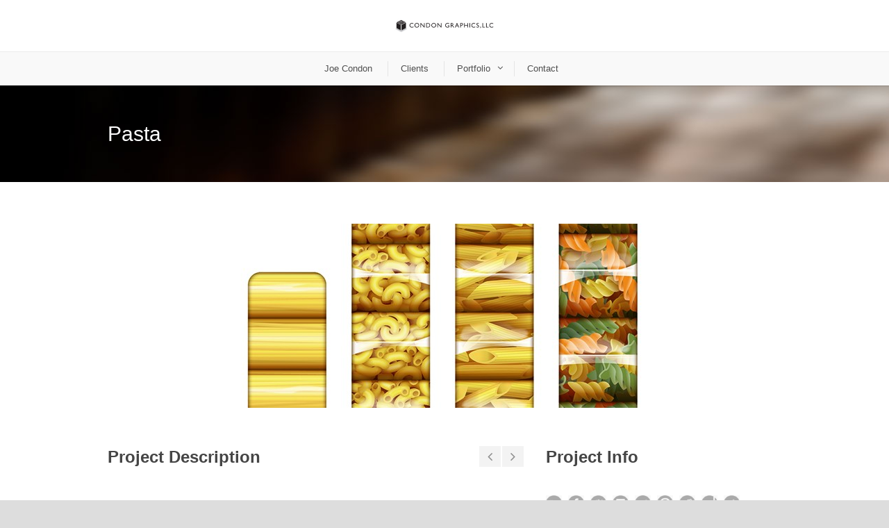

--- FILE ---
content_type: text/html; charset=UTF-8
request_url: http://condongraphics.com/portfolio/pasta/
body_size: 38479
content:
<!DOCTYPE html>
<!--[if IE 7]><html class="ie ie7 ltie8 ltie9" lang="en-US"><![endif]-->
<!--[if IE 8]><html class="ie ie8 ltie9" lang="en-US"><![endif]-->
<!--[if !(IE 7) | !(IE 8)  ]><!-->
<html lang="en-US">
<!--<![endif]-->

<head>
<meta name="google-site-verification" content="F_0bfOnr2kSEXC87LqZbldCtc7nPS6ZUXMoD68Uu2A8" />
	<meta charset="UTF-8" />
	<meta name="viewport" content="width=device-width" />
	
	<link rel="pingback" href="http://condongraphics.com/xmlrpc.php" />
	
	<meta name='robots' content='index, follow, max-image-preview:large, max-snippet:-1, max-video-preview:-1' />

	<!-- This site is optimized with the Yoast SEO plugin v19.0 - https://yoast.com/wordpress/plugins/seo/ -->
	<title>Pasta - Condon Graphics LLC</title>
	<link rel="canonical" href="http://condongraphics.com/portfolio/pasta/" />
	<meta property="og:locale" content="en_US" />
	<meta property="og:type" content="article" />
	<meta property="og:title" content="Pasta - Condon Graphics LLC" />
	<meta property="og:url" content="http://condongraphics.com/portfolio/pasta/" />
	<meta property="og:site_name" content="Condon Graphics LLC" />
	<meta property="article:publisher" content="https://www.facebook.com/condongraphics/" />
	<meta property="og:image" content="http://condongraphics.com/wp-content/uploads/2014/07/pasta-01.jpg" />
	<meta property="og:image:width" content="618" />
	<meta property="og:image:height" content="800" />
	<meta property="og:image:type" content="image/jpeg" />
	<script type="application/ld+json" class="yoast-schema-graph">{"@context":"https://schema.org","@graph":[{"@type":"WebSite","@id":"https://condongraphics.com/#website","url":"https://condongraphics.com/","name":"Condon Graphics LLC","description":"","potentialAction":[{"@type":"SearchAction","target":{"@type":"EntryPoint","urlTemplate":"https://condongraphics.com/?s={search_term_string}"},"query-input":"required name=search_term_string"}],"inLanguage":"en-US"},{"@type":"ImageObject","inLanguage":"en-US","@id":"http://condongraphics.com/portfolio/pasta/#primaryimage","url":"http://condongraphics.com/wp-content/uploads/2014/07/pasta-01.jpg","contentUrl":"http://condongraphics.com/wp-content/uploads/2014/07/pasta-01.jpg","width":618,"height":800,"caption":"Pasta Vector Illustration Joe Condon"},{"@type":"WebPage","@id":"http://condongraphics.com/portfolio/pasta/#webpage","url":"http://condongraphics.com/portfolio/pasta/","name":"Pasta - Condon Graphics LLC","isPartOf":{"@id":"https://condongraphics.com/#website"},"primaryImageOfPage":{"@id":"http://condongraphics.com/portfolio/pasta/#primaryimage"},"datePublished":"2014-07-16T05:48:44+00:00","dateModified":"2014-07-16T05:48:44+00:00","breadcrumb":{"@id":"http://condongraphics.com/portfolio/pasta/#breadcrumb"},"inLanguage":"en-US","potentialAction":[{"@type":"ReadAction","target":["http://condongraphics.com/portfolio/pasta/"]}]},{"@type":"BreadcrumbList","@id":"http://condongraphics.com/portfolio/pasta/#breadcrumb","itemListElement":[{"@type":"ListItem","position":1,"name":"Home","item":"https://condongraphics.com/"},{"@type":"ListItem","position":2,"name":"Portfolios","item":"https://condongraphics.com/portfolio/"},{"@type":"ListItem","position":3,"name":"Pasta"}]}]}</script>
	<!-- / Yoast SEO plugin. -->


<link rel='dns-prefetch' href='//fonts.googleapis.com' />
<link rel='dns-prefetch' href='//s.w.org' />
<link rel="alternate" type="application/rss+xml" title="Condon Graphics LLC &raquo; Feed" href="http://condongraphics.com/feed/" />
<link rel="alternate" type="application/rss+xml" title="Condon Graphics LLC &raquo; Comments Feed" href="http://condongraphics.com/comments/feed/" />
<link rel="alternate" type="application/rss+xml" title="Condon Graphics LLC &raquo; Pasta Comments Feed" href="http://condongraphics.com/portfolio/pasta/feed/" />
<script type="text/javascript">
window._wpemojiSettings = {"baseUrl":"https:\/\/s.w.org\/images\/core\/emoji\/14.0.0\/72x72\/","ext":".png","svgUrl":"https:\/\/s.w.org\/images\/core\/emoji\/14.0.0\/svg\/","svgExt":".svg","source":{"concatemoji":"http:\/\/condongraphics.com\/wp-includes\/js\/wp-emoji-release.min.js?ver=6.0.11"}};
/*! This file is auto-generated */
!function(e,a,t){var n,r,o,i=a.createElement("canvas"),p=i.getContext&&i.getContext("2d");function s(e,t){var a=String.fromCharCode,e=(p.clearRect(0,0,i.width,i.height),p.fillText(a.apply(this,e),0,0),i.toDataURL());return p.clearRect(0,0,i.width,i.height),p.fillText(a.apply(this,t),0,0),e===i.toDataURL()}function c(e){var t=a.createElement("script");t.src=e,t.defer=t.type="text/javascript",a.getElementsByTagName("head")[0].appendChild(t)}for(o=Array("flag","emoji"),t.supports={everything:!0,everythingExceptFlag:!0},r=0;r<o.length;r++)t.supports[o[r]]=function(e){if(!p||!p.fillText)return!1;switch(p.textBaseline="top",p.font="600 32px Arial",e){case"flag":return s([127987,65039,8205,9895,65039],[127987,65039,8203,9895,65039])?!1:!s([55356,56826,55356,56819],[55356,56826,8203,55356,56819])&&!s([55356,57332,56128,56423,56128,56418,56128,56421,56128,56430,56128,56423,56128,56447],[55356,57332,8203,56128,56423,8203,56128,56418,8203,56128,56421,8203,56128,56430,8203,56128,56423,8203,56128,56447]);case"emoji":return!s([129777,127995,8205,129778,127999],[129777,127995,8203,129778,127999])}return!1}(o[r]),t.supports.everything=t.supports.everything&&t.supports[o[r]],"flag"!==o[r]&&(t.supports.everythingExceptFlag=t.supports.everythingExceptFlag&&t.supports[o[r]]);t.supports.everythingExceptFlag=t.supports.everythingExceptFlag&&!t.supports.flag,t.DOMReady=!1,t.readyCallback=function(){t.DOMReady=!0},t.supports.everything||(n=function(){t.readyCallback()},a.addEventListener?(a.addEventListener("DOMContentLoaded",n,!1),e.addEventListener("load",n,!1)):(e.attachEvent("onload",n),a.attachEvent("onreadystatechange",function(){"complete"===a.readyState&&t.readyCallback()})),(e=t.source||{}).concatemoji?c(e.concatemoji):e.wpemoji&&e.twemoji&&(c(e.twemoji),c(e.wpemoji)))}(window,document,window._wpemojiSettings);
</script>
<style type="text/css">
img.wp-smiley,
img.emoji {
	display: inline !important;
	border: none !important;
	box-shadow: none !important;
	height: 1em !important;
	width: 1em !important;
	margin: 0 0.07em !important;
	vertical-align: -0.1em !important;
	background: none !important;
	padding: 0 !important;
}
</style>
	<link rel='stylesheet' id='wp-block-library-css'  href='http://condongraphics.com/wp-includes/css/dist/block-library/style.min.css?ver=6.0.11' type='text/css' media='all' />
<style id='global-styles-inline-css' type='text/css'>
body{--wp--preset--color--black: #000000;--wp--preset--color--cyan-bluish-gray: #abb8c3;--wp--preset--color--white: #ffffff;--wp--preset--color--pale-pink: #f78da7;--wp--preset--color--vivid-red: #cf2e2e;--wp--preset--color--luminous-vivid-orange: #ff6900;--wp--preset--color--luminous-vivid-amber: #fcb900;--wp--preset--color--light-green-cyan: #7bdcb5;--wp--preset--color--vivid-green-cyan: #00d084;--wp--preset--color--pale-cyan-blue: #8ed1fc;--wp--preset--color--vivid-cyan-blue: #0693e3;--wp--preset--color--vivid-purple: #9b51e0;--wp--preset--gradient--vivid-cyan-blue-to-vivid-purple: linear-gradient(135deg,rgba(6,147,227,1) 0%,rgb(155,81,224) 100%);--wp--preset--gradient--light-green-cyan-to-vivid-green-cyan: linear-gradient(135deg,rgb(122,220,180) 0%,rgb(0,208,130) 100%);--wp--preset--gradient--luminous-vivid-amber-to-luminous-vivid-orange: linear-gradient(135deg,rgba(252,185,0,1) 0%,rgba(255,105,0,1) 100%);--wp--preset--gradient--luminous-vivid-orange-to-vivid-red: linear-gradient(135deg,rgba(255,105,0,1) 0%,rgb(207,46,46) 100%);--wp--preset--gradient--very-light-gray-to-cyan-bluish-gray: linear-gradient(135deg,rgb(238,238,238) 0%,rgb(169,184,195) 100%);--wp--preset--gradient--cool-to-warm-spectrum: linear-gradient(135deg,rgb(74,234,220) 0%,rgb(151,120,209) 20%,rgb(207,42,186) 40%,rgb(238,44,130) 60%,rgb(251,105,98) 80%,rgb(254,248,76) 100%);--wp--preset--gradient--blush-light-purple: linear-gradient(135deg,rgb(255,206,236) 0%,rgb(152,150,240) 100%);--wp--preset--gradient--blush-bordeaux: linear-gradient(135deg,rgb(254,205,165) 0%,rgb(254,45,45) 50%,rgb(107,0,62) 100%);--wp--preset--gradient--luminous-dusk: linear-gradient(135deg,rgb(255,203,112) 0%,rgb(199,81,192) 50%,rgb(65,88,208) 100%);--wp--preset--gradient--pale-ocean: linear-gradient(135deg,rgb(255,245,203) 0%,rgb(182,227,212) 50%,rgb(51,167,181) 100%);--wp--preset--gradient--electric-grass: linear-gradient(135deg,rgb(202,248,128) 0%,rgb(113,206,126) 100%);--wp--preset--gradient--midnight: linear-gradient(135deg,rgb(2,3,129) 0%,rgb(40,116,252) 100%);--wp--preset--duotone--dark-grayscale: url('#wp-duotone-dark-grayscale');--wp--preset--duotone--grayscale: url('#wp-duotone-grayscale');--wp--preset--duotone--purple-yellow: url('#wp-duotone-purple-yellow');--wp--preset--duotone--blue-red: url('#wp-duotone-blue-red');--wp--preset--duotone--midnight: url('#wp-duotone-midnight');--wp--preset--duotone--magenta-yellow: url('#wp-duotone-magenta-yellow');--wp--preset--duotone--purple-green: url('#wp-duotone-purple-green');--wp--preset--duotone--blue-orange: url('#wp-duotone-blue-orange');--wp--preset--font-size--small: 13px;--wp--preset--font-size--medium: 20px;--wp--preset--font-size--large: 36px;--wp--preset--font-size--x-large: 42px;}.has-black-color{color: var(--wp--preset--color--black) !important;}.has-cyan-bluish-gray-color{color: var(--wp--preset--color--cyan-bluish-gray) !important;}.has-white-color{color: var(--wp--preset--color--white) !important;}.has-pale-pink-color{color: var(--wp--preset--color--pale-pink) !important;}.has-vivid-red-color{color: var(--wp--preset--color--vivid-red) !important;}.has-luminous-vivid-orange-color{color: var(--wp--preset--color--luminous-vivid-orange) !important;}.has-luminous-vivid-amber-color{color: var(--wp--preset--color--luminous-vivid-amber) !important;}.has-light-green-cyan-color{color: var(--wp--preset--color--light-green-cyan) !important;}.has-vivid-green-cyan-color{color: var(--wp--preset--color--vivid-green-cyan) !important;}.has-pale-cyan-blue-color{color: var(--wp--preset--color--pale-cyan-blue) !important;}.has-vivid-cyan-blue-color{color: var(--wp--preset--color--vivid-cyan-blue) !important;}.has-vivid-purple-color{color: var(--wp--preset--color--vivid-purple) !important;}.has-black-background-color{background-color: var(--wp--preset--color--black) !important;}.has-cyan-bluish-gray-background-color{background-color: var(--wp--preset--color--cyan-bluish-gray) !important;}.has-white-background-color{background-color: var(--wp--preset--color--white) !important;}.has-pale-pink-background-color{background-color: var(--wp--preset--color--pale-pink) !important;}.has-vivid-red-background-color{background-color: var(--wp--preset--color--vivid-red) !important;}.has-luminous-vivid-orange-background-color{background-color: var(--wp--preset--color--luminous-vivid-orange) !important;}.has-luminous-vivid-amber-background-color{background-color: var(--wp--preset--color--luminous-vivid-amber) !important;}.has-light-green-cyan-background-color{background-color: var(--wp--preset--color--light-green-cyan) !important;}.has-vivid-green-cyan-background-color{background-color: var(--wp--preset--color--vivid-green-cyan) !important;}.has-pale-cyan-blue-background-color{background-color: var(--wp--preset--color--pale-cyan-blue) !important;}.has-vivid-cyan-blue-background-color{background-color: var(--wp--preset--color--vivid-cyan-blue) !important;}.has-vivid-purple-background-color{background-color: var(--wp--preset--color--vivid-purple) !important;}.has-black-border-color{border-color: var(--wp--preset--color--black) !important;}.has-cyan-bluish-gray-border-color{border-color: var(--wp--preset--color--cyan-bluish-gray) !important;}.has-white-border-color{border-color: var(--wp--preset--color--white) !important;}.has-pale-pink-border-color{border-color: var(--wp--preset--color--pale-pink) !important;}.has-vivid-red-border-color{border-color: var(--wp--preset--color--vivid-red) !important;}.has-luminous-vivid-orange-border-color{border-color: var(--wp--preset--color--luminous-vivid-orange) !important;}.has-luminous-vivid-amber-border-color{border-color: var(--wp--preset--color--luminous-vivid-amber) !important;}.has-light-green-cyan-border-color{border-color: var(--wp--preset--color--light-green-cyan) !important;}.has-vivid-green-cyan-border-color{border-color: var(--wp--preset--color--vivid-green-cyan) !important;}.has-pale-cyan-blue-border-color{border-color: var(--wp--preset--color--pale-cyan-blue) !important;}.has-vivid-cyan-blue-border-color{border-color: var(--wp--preset--color--vivid-cyan-blue) !important;}.has-vivid-purple-border-color{border-color: var(--wp--preset--color--vivid-purple) !important;}.has-vivid-cyan-blue-to-vivid-purple-gradient-background{background: var(--wp--preset--gradient--vivid-cyan-blue-to-vivid-purple) !important;}.has-light-green-cyan-to-vivid-green-cyan-gradient-background{background: var(--wp--preset--gradient--light-green-cyan-to-vivid-green-cyan) !important;}.has-luminous-vivid-amber-to-luminous-vivid-orange-gradient-background{background: var(--wp--preset--gradient--luminous-vivid-amber-to-luminous-vivid-orange) !important;}.has-luminous-vivid-orange-to-vivid-red-gradient-background{background: var(--wp--preset--gradient--luminous-vivid-orange-to-vivid-red) !important;}.has-very-light-gray-to-cyan-bluish-gray-gradient-background{background: var(--wp--preset--gradient--very-light-gray-to-cyan-bluish-gray) !important;}.has-cool-to-warm-spectrum-gradient-background{background: var(--wp--preset--gradient--cool-to-warm-spectrum) !important;}.has-blush-light-purple-gradient-background{background: var(--wp--preset--gradient--blush-light-purple) !important;}.has-blush-bordeaux-gradient-background{background: var(--wp--preset--gradient--blush-bordeaux) !important;}.has-luminous-dusk-gradient-background{background: var(--wp--preset--gradient--luminous-dusk) !important;}.has-pale-ocean-gradient-background{background: var(--wp--preset--gradient--pale-ocean) !important;}.has-electric-grass-gradient-background{background: var(--wp--preset--gradient--electric-grass) !important;}.has-midnight-gradient-background{background: var(--wp--preset--gradient--midnight) !important;}.has-small-font-size{font-size: var(--wp--preset--font-size--small) !important;}.has-medium-font-size{font-size: var(--wp--preset--font-size--medium) !important;}.has-large-font-size{font-size: var(--wp--preset--font-size--large) !important;}.has-x-large-font-size{font-size: var(--wp--preset--font-size--x-large) !important;}
</style>
<link rel='stylesheet' id='layerslider-css'  href='http://condongraphics.com/wp-content/plugins/LayerSlider/static/css/layerslider.css?ver=5.1.1' type='text/css' media='all' />
<link rel='stylesheet' id='ls-google-fonts-css'  href='http://fonts.googleapis.com/css?family=Lato:100,300,regular,700,900|Open+Sans:300|Indie+Flower:regular|Oswald:300,regular,700&#038;subset=latin,latin-ext' type='text/css' media='all' />
<link rel='stylesheet' id='contact-form-7-css'  href='http://condongraphics.com/wp-content/plugins/contact-form-7/includes/css/styles.css?ver=5.5.6.1' type='text/css' media='all' />
<link rel='stylesheet' id='style-css'  href='http://condongraphics.com/wp-content/themes/flawless-v1-16/style.css?ver=6.0.11' type='text/css' media='all' />
<link rel='stylesheet' id='superfish-css'  href='http://condongraphics.com/wp-content/themes/flawless-v1-16/plugins/superfish/css/superfish.css?ver=6.0.11' type='text/css' media='all' />
<link rel='stylesheet' id='dlmenu-css'  href='http://condongraphics.com/wp-content/themes/flawless-v1-16/plugins/dl-menu/component.css?ver=6.0.11' type='text/css' media='all' />
<link rel='stylesheet' id='font-awesome-css'  href='http://condongraphics.com/wp-content/themes/flawless-v1-16/plugins/font-awesome/css/font-awesome.min.css?ver=6.0.11' type='text/css' media='all' />
<!--[if lt IE 8]>
<link rel='stylesheet' id='font-awesome-ie7-css'  href='http://condongraphics.com/wp-content/themes/flawless-v1-16/plugins/font-awesome/css/font-awesome-ie7.min.css?ver=6.0.11' type='text/css' media='all' />
<![endif]-->
<link rel='stylesheet' id='jquery-fancybox-css'  href='http://condongraphics.com/wp-content/themes/flawless-v1-16/plugins/fancybox/jquery.fancybox.css?ver=6.0.11' type='text/css' media='all' />
<link rel='stylesheet' id='flexslider-css'  href='http://condongraphics.com/wp-content/themes/flawless-v1-16/plugins/flexslider/flexslider.css?ver=6.0.11' type='text/css' media='all' />
<link rel='stylesheet' id='style-responsive-css'  href='http://condongraphics.com/wp-content/themes/flawless-v1-16/stylesheet/style-responsive.css?ver=6.0.11' type='text/css' media='all' />
<link rel='stylesheet' id='style-custom-css'  href='http://condongraphics.com/wp-content/themes/flawless-v1-16/stylesheet/style-custom.css?ver=6.0.11' type='text/css' media='all' />
<script type='text/javascript' src='http://condongraphics.com/wp-includes/js/jquery/jquery.min.js?ver=3.6.0' id='jquery-core-js'></script>
<script type='text/javascript' src='http://condongraphics.com/wp-includes/js/jquery/jquery-migrate.min.js?ver=3.3.2' id='jquery-migrate-js'></script>
<script type='text/javascript' src='http://condongraphics.com/wp-content/plugins/LayerSlider/static/js/layerslider.kreaturamedia.jquery.js?ver=5.1.1' id='layerslider-js'></script>
<script type='text/javascript' src='http://condongraphics.com/wp-content/plugins/LayerSlider/static/js/greensock.js?ver=1.11.2' id='greensock-js'></script>
<script type='text/javascript' src='http://condongraphics.com/wp-content/plugins/LayerSlider/static/js/layerslider.transitions.js?ver=5.1.1' id='layerslider-transitions-js'></script>
<link rel="https://api.w.org/" href="http://condongraphics.com/wp-json/" /><link rel="EditURI" type="application/rsd+xml" title="RSD" href="http://condongraphics.com/xmlrpc.php?rsd" />
<link rel="wlwmanifest" type="application/wlwmanifest+xml" href="http://condongraphics.com/wp-includes/wlwmanifest.xml" /> 
<meta name="generator" content="WordPress 6.0.11" />
<link rel='shortlink' href='http://condongraphics.com/?p=756' />
<link rel="alternate" type="application/json+oembed" href="http://condongraphics.com/wp-json/oembed/1.0/embed?url=http%3A%2F%2Fcondongraphics.com%2Fportfolio%2Fpasta%2F" />
<link rel="alternate" type="text/xml+oembed" href="http://condongraphics.com/wp-json/oembed/1.0/embed?url=http%3A%2F%2Fcondongraphics.com%2Fportfolio%2Fpasta%2F&#038;format=xml" />
<script>/* <![CDATA[ */ portfolio_slideshow = { options : {"psHash":"false","psLoader":"true"}, slideshows : new Array() }; /* ]]> */</script><link rel="shortcut icon" href="http://condongraphics.com/wp-content/uploads/2014/07/favicon1.ico" type="image/x-icon" /><!-- load the script for older ie version -->
<!--[if lt IE 9]>
<script src="http://condongraphics.com/wp-content/themes/flawless-v1-16/javascript/html5.js" type="text/javascript"></script>
<script src="http://condongraphics.com/wp-content/themes/flawless-v1-16/plugins/easy-pie-chart/excanvas.js" type="text/javascript"></script>
<![endif]-->
<script>
  (function(i,s,o,g,r,a,m){i['GoogleAnalyticsObject']=r;i[r]=i[r]||function(){
  (i[r].q=i[r].q||[]).push(arguments)},i[r].l=1*new Date();a=s.createElement(o),
  m=s.getElementsByTagName(o)[0];a.async=1;a.src=g;m.parentNode.insertBefore(a,m)
  })(window,document,'script','//www.google-analytics.com/analytics.js','ga');

  ga('create', 'UA-8721584-1', 'auto');
  ga('send', 'pageview');

</script>

</head>

<body class="portfolio-template-default single single-portfolio postid-756">
<div class="body-wrapper ">
		<header class="gdlr-header-wrapper gdlr-header-style-2 gdlr-centered float-menu">

		<!-- top navigation -->
				
		<div class="gdlr-header-substitute">
			<div class="gdlr-header-inner">
				<div class="gdlr-header-container container">
					<!-- logo -->
					<div class="gdlr-logo">
												<a href="http://condongraphics.com" >
							<img src="http://condongraphics.com/wp-content/uploads/2014/07/CG_Header2.jpg" alt="" width="300" height="44" />						
						</a>
											</div>

					<div class="gdlr-responsive-navigation dl-menuwrapper" id="gdlr-responsive-navigation" ><button class="dl-trigger">Open Menu</button><ul id="menu-main" class="dl-menu gdlr-main-mobile-menu"><li id="menu-item-618" class="menu-item menu-item-type-post_type menu-item-object-page menu-item-home menu-item-618"><a href="http://condongraphics.com/">Joe Condon</a></li>
<li id="menu-item-621" class="menu-item menu-item-type-post_type menu-item-object-page menu-item-621"><a href="http://condongraphics.com/clients/">Clients</a></li>
<li id="menu-item-741" class="menu-item menu-item-type-custom menu-item-object-custom menu-item-has-children menu-item-741"><a>Portfolio</a>
<ul class="dl-submenu">
	<li id="menu-item-1050" class="menu-item menu-item-type-post_type menu-item-object-page menu-item-1050"><a href="http://condongraphics.com/trade-show-brand-environments/">Trade Show &#038; Brand Environments</a></li>
	<li id="menu-item-647" class="menu-item menu-item-type-post_type menu-item-object-page menu-item-647"><a href="http://condongraphics.com/graphic-design/">Graphic Design</a></li>
	<li id="menu-item-641" class="menu-item menu-item-type-post_type menu-item-object-page menu-item-641"><a href="http://condongraphics.com/in-store-displays/">In-Store Displays</a></li>
	<li id="menu-item-995" class="menu-item menu-item-type-post_type menu-item-object-page menu-item-995"><a href="http://condongraphics.com/animations-3/">Animations</a></li>
	<li id="menu-item-635" class="menu-item menu-item-type-post_type menu-item-object-page menu-item-635"><a href="http://condongraphics.com/3d-illustration/">3D Illustration</a></li>
	<li id="menu-item-644" class="menu-item menu-item-type-post_type menu-item-object-page menu-item-644"><a href="http://condongraphics.com/package-renderings/">Package Renderings</a></li>
	<li id="menu-item-638" class="menu-item menu-item-type-post_type menu-item-object-page menu-item-638"><a href="http://condongraphics.com/food-illustration/">Food Illustration</a></li>
	<li id="menu-item-653" class="menu-item menu-item-type-post_type menu-item-object-page menu-item-653"><a href="http://condongraphics.com/vector-illustration/">Vector Illustration</a></li>
	<li id="menu-item-650" class="menu-item menu-item-type-post_type menu-item-object-page menu-item-650"><a href="http://condongraphics.com/digital-paintings/">Digital Paintings</a></li>
	<li id="menu-item-656" class="menu-item menu-item-type-post_type menu-item-object-page menu-item-656"><a href="http://condongraphics.com/fine-art/">Fine Art</a></li>
</ul>
</li>
<li id="menu-item-627" class="menu-item menu-item-type-post_type menu-item-object-page menu-item-627"><a href="http://condongraphics.com/contact/">Contact</a></li>
</ul></div>					
					<div class="clear"></div>
				</div>
			</div>
		</div>
		
		<div class="gdlr-navigation-substitute"><div class="gdlr-navigation-wrapper gdlr-style-2 gdlr-centered"><div class="gdlr-navigation-container container"><div class="gdlr-navigation-slide-bar"></div><nav class="gdlr-navigation" id="gdlr-main-navigation" role="navigation"><ul id="menu-main-1" class="sf-menu gdlr-main-menu"><li  class="menu-item menu-item-type-post_type menu-item-object-page menu-item-home menu-item-618menu-item menu-item-type-post_type menu-item-object-page menu-item-home menu-item-618 gdlr-normal-menu"><a href="http://condongraphics.com/">Joe Condon</a></li>
<li  class="menu-item menu-item-type-post_type menu-item-object-page menu-item-621menu-item menu-item-type-post_type menu-item-object-page menu-item-621 gdlr-normal-menu"><a href="http://condongraphics.com/clients/">Clients</a></li>
<li  class="menu-item menu-item-type-custom menu-item-object-custom menu-item-has-children menu-item-741menu-item menu-item-type-custom menu-item-object-custom menu-item-has-children menu-item-741 gdlr-normal-menu"><a>Portfolio</a>
<ul class="sub-menu">
	<li  class="menu-item menu-item-type-post_type menu-item-object-page menu-item-1050"><a href="http://condongraphics.com/trade-show-brand-environments/">Trade Show &#038; Brand Environments</a></li>
	<li  class="menu-item menu-item-type-post_type menu-item-object-page menu-item-647"><a href="http://condongraphics.com/graphic-design/">Graphic Design</a></li>
	<li  class="menu-item menu-item-type-post_type menu-item-object-page menu-item-641"><a href="http://condongraphics.com/in-store-displays/">In-Store Displays</a></li>
	<li  class="menu-item menu-item-type-post_type menu-item-object-page menu-item-995"><a href="http://condongraphics.com/animations-3/">Animations</a></li>
	<li  class="menu-item menu-item-type-post_type menu-item-object-page menu-item-635"><a href="http://condongraphics.com/3d-illustration/">3D Illustration</a></li>
	<li  class="menu-item menu-item-type-post_type menu-item-object-page menu-item-644"><a href="http://condongraphics.com/package-renderings/">Package Renderings</a></li>
	<li  class="menu-item menu-item-type-post_type menu-item-object-page menu-item-638"><a href="http://condongraphics.com/food-illustration/">Food Illustration</a></li>
	<li  class="menu-item menu-item-type-post_type menu-item-object-page menu-item-653"><a href="http://condongraphics.com/vector-illustration/">Vector Illustration</a></li>
	<li  class="menu-item menu-item-type-post_type menu-item-object-page menu-item-650"><a href="http://condongraphics.com/digital-paintings/">Digital Paintings</a></li>
	<li  class="menu-item menu-item-type-post_type menu-item-object-page menu-item-656"><a href="http://condongraphics.com/fine-art/">Fine Art</a></li>
</ul>
</li>
<li  class="menu-item menu-item-type-post_type menu-item-object-page menu-item-627menu-item menu-item-type-post_type menu-item-object-page menu-item-627 gdlr-normal-menu"><a href="http://condongraphics.com/contact/">Contact</a></li>
</ul></nav><div class="clear"></div></div></div></div>		<div class="clear"></div>
		
			<div class="gdlr-page-title-wrapper"   >
			<div class="gdlr-page-title-container container" >
				<h1 class="gdlr-page-title">Pasta</h1>
							</div>	
		</div>	
		<!-- is search -->	</header>
		<div class="content-wrapper"><div class="gdlr-content">

		<div class="with-sidebar-wrapper">
		<div class="with-sidebar-container container gdlr-class-no-sidebar">
			<div class="with-sidebar-left twelve columns">
				<div class="with-sidebar-content twelve columns">
					<div class="gdlr-item gdlr-portfolio-style1 gdlr-item-start-content">
										
						<div id="portfolio-756" class="post-756 portfolio type-portfolio status-publish has-post-thumbnail hentry portfolio_category-vector-illustration">
							<div class="gdlr-portfolio-thumbnail gdlr-image"><a href="http://condongraphics.com/wp-content/uploads/2014/07/pasta-01.jpg" data-rel="fancybox" ><img src="http://condongraphics.com/wp-content/uploads/2014/07/pasta-01-618x265.jpg" alt="Pasta Vector Illustration Joe Condon" width="618" height="265" /></a></div>							<div class="gdlr-portfolio-content">
								<div class="gdlr-portfolio-info">
									<h4 class="head">Project Info</h4>
									<div class="content">
									<div class="gdlr-social-share">
<span class="social-share-title">Share Post:</span>
	<a href="http://digg.com/submit?url=http://condongraphics.com/portfolio/pasta/&#038;title=Pasta" target="_blank">
		<img src="http://condongraphics.com/wp-content/themes/flawless-v1-16/images/dark/social-icon/digg.png" alt="digg-share" width="32" height="32" />
	</a>

	<a href="http://www.facebook.com/share.php?u=http://condongraphics.com/portfolio/pasta/" target="_blank">
		<img src="http://condongraphics.com/wp-content/themes/flawless-v1-16/images/dark/social-icon/facebook.png" alt="facebook-share" width="32" height="32" />
	</a>

	<a href="https://plus.google.com/share?url=http://condongraphics.com/portfolio/pasta/" onclick="javascript:window.open(this.href,'', 'menubar=no,toolbar=no,resizable=yes,scrollbars=yes,height=400,width=500');return false;">
		<img src="http://condongraphics.com/wp-content/themes/flawless-v1-16/images/dark/social-icon/google-plus.png" alt="google-share" width="32" height="32" />
	</a>

	<a href="http://www.linkedin.com/shareArticle?mini=true&#038;url=http://condongraphics.com/portfolio/pasta/&#038;title=Pasta" target="_blank">
		<img src="http://condongraphics.com/wp-content/themes/flawless-v1-16/images/dark/social-icon/linkedin.png" alt="linked-share" width="32" height="32" />
	</a>

	<a href="http://www.myspace.com/Modules/PostTo/Pages/?u=http://condongraphics.com/portfolio/pasta/" target="_blank">
		<img src="http://condongraphics.com/wp-content/themes/flawless-v1-16/images/dark/social-icon/my-space.png" alt="my-space-share" width="32" height="32" />
	</a>

	<a href="http://pinterest.com/pin/create/button/?url=http://condongraphics.com/portfolio/pasta/&media=http://condongraphics.com/wp-content/uploads/2014/07/pasta-01.jpg" class="pin-it-button" count-layout="horizontal" onclick="javascript:window.open(this.href,'', 'menubar=no,toolbar=no,resizable=yes,scrollbars=yes,height=300,width=600');return false;">
		<img src="http://condongraphics.com/wp-content/themes/flawless-v1-16/images/dark/social-icon/pinterest.png" alt="pinterest-share" width="32" height="32" />
	</a>	

	<a href="http://reddit.com/submit?url=http://condongraphics.com/portfolio/pasta/&#038;title=Pasta" target="_blank">
		<img src="http://condongraphics.com/wp-content/themes/flawless-v1-16/images/dark/social-icon/reddit.png" alt="reddit-share" width="32" height="32" />
	</a>

	<a href="http://www.stumbleupon.com/submit?url=http://condongraphics.com/portfolio/pasta/&#038;title=Pasta" target="_blank">
		<img src="http://condongraphics.com/wp-content/themes/flawless-v1-16/images/dark/social-icon/stumble-upon.png" alt="stumble-upon-share" width="32" height="32" />
	</a>

	<a href="http://twitter.com/home?status=Pasta - http://condongraphics.com/portfolio/pasta/" target="_blank">
		<img src="http://condongraphics.com/wp-content/themes/flawless-v1-16/images/dark/social-icon/twitter.png" alt="twitter-share" width="32" height="32" />
	</a>
<div class="clear"></div>
</div>
										
									</div>
								</div>								
								<div class="gdlr-portfolio-description">
									<h4 class="head">Project Description</h4>
									
									<nav class="gdlr-single-nav">
										<div class="previous-nav"><a href="http://condongraphics.com/portfolio/garden-hose/" rel="prev"><i class="icon-angle-left"></i></a></div>										<div class="next-nav"><a href="http://condongraphics.com/portfolio/valve-1/" rel="next"><i class="icon-angle-right"></i></a></div>										<div class="clear"></div>
									</nav><!-- .nav-single -->	
									
									<div class="content">
																		</div>
								</div>			
								<div class="clear"></div>
							</div>	
						</div><!-- #portfolio -->
												
						<div class="clear"></div>
								
						
										</div>
					
					<div class="gdlr-related-portfolio portfolio-item-holder"><h4 class="head">Related Projects</h4><div class="gdlr-isotope" data-type="portfolio" data-layout="fitRows" ><div class="clear"></div><div class="three columns"><div class="gdlr-item gdlr-portfolio-item gdlr-classic-portfolio"><div class="gdlr-ux gdlr-classic-portfolio-ux"><div class="portfolio-thumbnail gdlr-image"><img src="http://condongraphics.com/wp-content/uploads/2019/04/Screen-Shot-2019-04-05-at-2.18.41-PM-400x300.png" alt="" width="400" height="300" /><a class="portfolio-overlay-wrapper"  href="https://youtu.be/gxr-S0gArNw" data-rel="fancybox" data-fancybox-type="iframe"  ><span class="portfolio-overlay" ><span class="portfolio-icon" ><i class="icon-play" ></i></span></span><div class="portfolio-thumbnail-bar"></div></a></div><div class="portfolio-content-wrapper"><h3 class="portfolio-title"><a  href="http://condongraphics.com/portfolio/ike-fest-2/"  >Ike Fest</a></h3></div></div></div></div><div class="three columns"><div class="gdlr-item gdlr-portfolio-item gdlr-classic-portfolio"><div class="gdlr-ux gdlr-classic-portfolio-ux"><div class="portfolio-thumbnail gdlr-image"><img src="http://condongraphics.com/wp-content/uploads/2019/04/Screen-Shot-2019-04-05-at-2.12.23-PM-400x300.png" alt="" width="400" height="300" /><a class="portfolio-overlay-wrapper"  href="https://youtu.be/RRv8Sl4yxI4" data-rel="fancybox" data-fancybox-type="iframe"  ><span class="portfolio-overlay" ><span class="portfolio-icon" ><i class="icon-play" ></i></span></span><div class="portfolio-thumbnail-bar"></div></a></div><div class="portfolio-content-wrapper"><h3 class="portfolio-title"><a  href="http://condongraphics.com/portfolio/asylum-seekers/"  >Asylum Seekers</a></h3></div></div></div></div><div class="three columns"><div class="gdlr-item gdlr-portfolio-item gdlr-classic-portfolio"><div class="gdlr-ux gdlr-classic-portfolio-ux"><div class="portfolio-thumbnail gdlr-image"><img src="http://condongraphics.com/wp-content/uploads/2018/10/Gateway-400x300.jpg" alt="3D illustration, animation, Chicago, joe Condon, design" width="400" height="300" /><a class="portfolio-overlay-wrapper"  href="http://condongraphics.com/wp-content/uploads/2018/10/Gateway.jpg" data-rel="fancybox"  ><span class="portfolio-overlay" ><span class="portfolio-icon" ><i class="icon-search" ></i></span></span><div class="portfolio-thumbnail-bar"></div></a></div><div class="portfolio-content-wrapper"><h3 class="portfolio-title"><a  href="http://condongraphics.com/portfolio/gateway-package/"  >Gateway Package</a></h3></div></div></div></div><div class="three columns"><div class="gdlr-item gdlr-portfolio-item gdlr-classic-portfolio"><div class="gdlr-ux gdlr-classic-portfolio-ux"><div class="portfolio-thumbnail gdlr-image"><img src="http://condongraphics.com/wp-content/uploads/2018/10/GUIT-400x300.jpg" alt="3D illustration, animation, Chicago, joe Condon, design" width="400" height="300" /><a class="portfolio-overlay-wrapper"  href="http://condongraphics.com/wp-content/uploads/2018/10/GUIT.jpg" data-rel="fancybox"  ><span class="portfolio-overlay" ><span class="portfolio-icon" ><i class="icon-search" ></i></span></span><div class="portfolio-thumbnail-bar"></div></a></div><div class="portfolio-content-wrapper"><h3 class="portfolio-title"><a  href="http://condongraphics.com/portfolio/sound-plugs/"  >Sound Plugs</a></h3></div></div></div></div></div><div class="clear"></div></div>				</div>
				
				<div class="clear"></div>
			</div>
			
			<div class="clear"></div>
		</div>				
	</div>				

</div><!-- gdlr-content -->
		<div class="clear" ></div>
	</div><!-- content wrapper -->

		
	<footer class="footer-wrapper" >
				<div class="footer-container container">
										<div class="footer-column three columns" id="footer-widget-1" >
					<div id="text-2" class="widget widget_text gdlr-item gdlr-widget"><h3 class="gdlr-widget-title">Contact Information</h3><div class="clear"></div>			<div class="textwidget"><p>Phone: (269) 405-7171</p>
<p>E-mail: condongraphics@gmail.com</p>
</div>
		</div>				</div>
										<div class="footer-column three columns" id="footer-widget-2" >
									</div>
										<div class="footer-column three columns" id="footer-widget-3" >
									</div>
										<div class="footer-column three columns" id="footer-widget-4" >
									</div>
									<div class="clear"></div>
		</div>
				
				<div class="copyright-wrapper">
			<div class="copyright-container container">
				<div class="copyright-left">
					© 2014 Condon Graphics, LLC. All Rights Reserved.				</div>
				<div class="copyright-right">
									</div>
				<div class="clear"></div>
			</div>
		</div>
			</footer>
	</div> <!-- body-wrapper -->
<script type="text/javascript"></script><script type='text/javascript' src='http://condongraphics.com/wp-includes/js/dist/vendor/regenerator-runtime.min.js?ver=0.13.9' id='regenerator-runtime-js'></script>
<script type='text/javascript' src='http://condongraphics.com/wp-includes/js/dist/vendor/wp-polyfill.min.js?ver=3.15.0' id='wp-polyfill-js'></script>
<script type='text/javascript' id='contact-form-7-js-extra'>
/* <![CDATA[ */
var wpcf7 = {"api":{"root":"http:\/\/condongraphics.com\/wp-json\/","namespace":"contact-form-7\/v1"},"cached":"1"};
/* ]]> */
</script>
<script type='text/javascript' src='http://condongraphics.com/wp-content/plugins/contact-form-7/includes/js/index.js?ver=5.5.6.1' id='contact-form-7-js'></script>
<script type='text/javascript' src='http://condongraphics.com/wp-content/themes/flawless-v1-16/plugins/superfish/js/superfish.js?ver=1.0' id='superfish-js'></script>
<script type='text/javascript' src='http://condongraphics.com/wp-includes/js/hoverIntent.min.js?ver=1.10.2' id='hoverIntent-js'></script>
<script type='text/javascript' src='http://condongraphics.com/wp-content/themes/flawless-v1-16/plugins/dl-menu/modernizr.custom.js?ver=1.0' id='modernizr-js'></script>
<script type='text/javascript' src='http://condongraphics.com/wp-content/themes/flawless-v1-16/plugins/dl-menu/jquery.dlmenu.js?ver=1.0' id='dlmenu-js'></script>
<script type='text/javascript' src='http://condongraphics.com/wp-content/themes/flawless-v1-16/plugins/jquery.easing.js?ver=1.0' id='jquery-easing-js'></script>
<script type='text/javascript' src='http://condongraphics.com/wp-content/themes/flawless-v1-16/plugins/fancybox/jquery.fancybox.pack.js?ver=1.0' id='jquery-fancybox-js'></script>
<script type='text/javascript' src='http://condongraphics.com/wp-content/themes/flawless-v1-16/plugins/fancybox/helpers/jquery.fancybox-media.js?ver=1.0' id='jquery-fancybox-media-js'></script>
<script type='text/javascript' src='http://condongraphics.com/wp-content/themes/flawless-v1-16/plugins/fancybox/helpers/jquery.fancybox-thumbs.js?ver=1.0' id='jquery-fancybox-thumbs-js'></script>
<script type='text/javascript' src='http://condongraphics.com/wp-content/themes/flawless-v1-16/plugins/flexslider/jquery.flexslider.js?ver=1.0' id='flexslider-js'></script>
<script type='text/javascript' src='http://condongraphics.com/wp-content/themes/flawless-v1-16/javascript/gdlr-script.js?ver=1.0' id='gdlr-script-js'></script>
</body>
</html>
<!--
Performance optimized by W3 Total Cache. Learn more: https://www.boldgrid.com/w3-total-cache/


Served from: condongraphics.com @ 2026-02-03 18:07:30 by W3 Total Cache
-->

--- FILE ---
content_type: text/plain
request_url: https://www.google-analytics.com/j/collect?v=1&_v=j102&a=1120475422&t=pageview&_s=1&dl=http%3A%2F%2Fcondongraphics.com%2Fportfolio%2Fpasta%2F&ul=en-us%40posix&dt=Pasta%20-%20Condon%20Graphics%20LLC&sr=1280x720&vp=1280x720&_u=IEBAAEABAAAAACAAI~&jid=1534046377&gjid=424906242&cid=146653875.1770142051&tid=UA-8721584-1&_gid=1165443358.1770142051&_r=1&_slc=1&z=2116795087
body_size: -286
content:
2,cG-DVQY90GQ4W